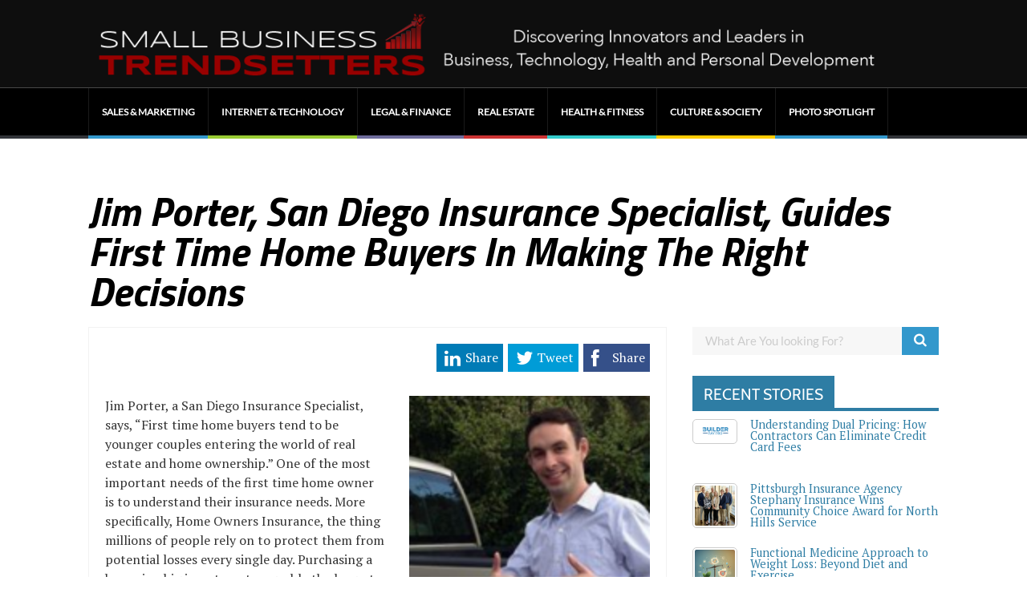

--- FILE ---
content_type: text/html; charset=UTF-8
request_url: https://smallbusinesstrendsetters.com/jim-porter-san-diego-insurance-specialist-guides-first-time-home-buyers-in-making-the-right-decisions/
body_size: 19547
content:

	
				
		<!DOCTYPE html>
<html lang="en-US">
<head>
	<style type="text/css"> .ttfm1{font-family: 'Titillium Web';font-size:1.6em;line-height:1.6em;color:;} </style>	<title>Jim Porter, San Diego Insurance Specialist, Guides First Time Home Buyers In Making The Right Decisions - Small Business Trendsetters</title>
	<!--[if lt IE 9]>
	<script src="https://smallbusinesstrendsetters.com/wp-content/themes/performag/js/html5/dist/html5shiv.js"></script>
	<script src="//css3-mediaqueries-js.googlecode.com/svn/trunk/css3-mediaqueries.js"></script>
	<![endif]-->
	<!--[if IE 8]>
	<link rel="stylesheet" type="text/css" href="https://smallbusinesstrendsetters.com/wp-content/themes/performag/css/ie8.css"/>
	<![endif]-->
	<!--[if IE 7]>
	<link rel="stylesheet" type="text/css" href="https://smallbusinesstrendsetters.com/wp-content/themes/performag/css/ie7.css"/>
	<![endif]-->
	<meta name="viewport" content="width=device-width, initial-scale=1.0"/>
	<meta charset="UTF-8">
<script type="text/javascript">
/* <![CDATA[ */
var gform;gform||(document.addEventListener("gform_main_scripts_loaded",function(){gform.scriptsLoaded=!0}),document.addEventListener("gform/theme/scripts_loaded",function(){gform.themeScriptsLoaded=!0}),window.addEventListener("DOMContentLoaded",function(){gform.domLoaded=!0}),gform={domLoaded:!1,scriptsLoaded:!1,themeScriptsLoaded:!1,isFormEditor:()=>"function"==typeof InitializeEditor,callIfLoaded:function(o){return!(!gform.domLoaded||!gform.scriptsLoaded||!gform.themeScriptsLoaded&&!gform.isFormEditor()||(gform.isFormEditor()&&console.warn("The use of gform.initializeOnLoaded() is deprecated in the form editor context and will be removed in Gravity Forms 3.1."),o(),0))},initializeOnLoaded:function(o){gform.callIfLoaded(o)||(document.addEventListener("gform_main_scripts_loaded",()=>{gform.scriptsLoaded=!0,gform.callIfLoaded(o)}),document.addEventListener("gform/theme/scripts_loaded",()=>{gform.themeScriptsLoaded=!0,gform.callIfLoaded(o)}),window.addEventListener("DOMContentLoaded",()=>{gform.domLoaded=!0,gform.callIfLoaded(o)}))},hooks:{action:{},filter:{}},addAction:function(o,r,e,t){gform.addHook("action",o,r,e,t)},addFilter:function(o,r,e,t){gform.addHook("filter",o,r,e,t)},doAction:function(o){gform.doHook("action",o,arguments)},applyFilters:function(o){return gform.doHook("filter",o,arguments)},removeAction:function(o,r){gform.removeHook("action",o,r)},removeFilter:function(o,r,e){gform.removeHook("filter",o,r,e)},addHook:function(o,r,e,t,n){null==gform.hooks[o][r]&&(gform.hooks[o][r]=[]);var d=gform.hooks[o][r];null==n&&(n=r+"_"+d.length),gform.hooks[o][r].push({tag:n,callable:e,priority:t=null==t?10:t})},doHook:function(r,o,e){var t;if(e=Array.prototype.slice.call(e,1),null!=gform.hooks[r][o]&&((o=gform.hooks[r][o]).sort(function(o,r){return o.priority-r.priority}),o.forEach(function(o){"function"!=typeof(t=o.callable)&&(t=window[t]),"action"==r?t.apply(null,e):e[0]=t.apply(null,e)})),"filter"==r)return e[0]},removeHook:function(o,r,t,n){var e;null!=gform.hooks[o][r]&&(e=(e=gform.hooks[o][r]).filter(function(o,r,e){return!!(null!=n&&n!=o.tag||null!=t&&t!=o.priority)}),gform.hooks[o][r]=e)}});
/* ]]> */
</script>

	
	
		<meta name='robots' content='index, follow, max-image-preview:large, max-snippet:-1, max-video-preview:-1' />

	<!-- This site is optimized with the Yoast SEO plugin v24.5 - https://yoast.com/wordpress/plugins/seo/ -->
	<title>Jim Porter, San Diego Insurance Specialist, Guides First Time Home Buyers In Making The Right Decisions - Small Business Trendsetters</title>
	<link rel="canonical" href="https://smallbusinesstrendsetters.com/jim-porter-san-diego-insurance-specialist-guides-first-time-home-buyers-in-making-the-right-decisions/" />
	<meta property="og:locale" content="en_US" />
	<meta property="og:type" content="article" />
	<meta property="og:title" content="Jim Porter, San Diego Insurance Specialist, Guides First Time Home Buyers In Making The Right Decisions - Small Business Trendsetters" />
	<meta property="og:description" content="Jim Porter, a San Diego Insurance Specialist, says, “First time home buyers tend to be younger couples entering the world of real estate and home ownership.” One of the most important needs of the first time home owner is to understand their insurance needs. More specifically, Home Owners Insurance, the thing millions of people rely on to [&hellip;]" />
	<meta property="og:url" content="https://smallbusinesstrendsetters.com/jim-porter-san-diego-insurance-specialist-guides-first-time-home-buyers-in-making-the-right-decisions/" />
	<meta property="og:site_name" content="Small Business Trendsetters" />
	<meta property="article:published_time" content="2014-05-10T20:17:35+00:00" />
	<meta property="og:image" content="https://smallbusinesstrendsetters.com/wp-content/uploads/3X3-Jim-Porter.png" />
	<meta property="og:image:width" content="300" />
	<meta property="og:image:height" content="300" />
	<meta property="og:image:type" content="image/png" />
	<meta name="author" content="Chester (Chet) Bruce" />
	<meta name="twitter:card" content="summary_large_image" />
	<script type="application/ld+json" class="yoast-schema-graph">{"@context":"https://schema.org","@graph":[{"@type":"WebPage","@id":"https://smallbusinesstrendsetters.com/jim-porter-san-diego-insurance-specialist-guides-first-time-home-buyers-in-making-the-right-decisions/","url":"https://smallbusinesstrendsetters.com/jim-porter-san-diego-insurance-specialist-guides-first-time-home-buyers-in-making-the-right-decisions/","name":"Jim Porter, San Diego Insurance Specialist, Guides First Time Home Buyers In Making The Right Decisions - Small Business Trendsetters","isPartOf":{"@id":"https://smallbusinesstrendsetters.com/#website"},"primaryImageOfPage":{"@id":"https://smallbusinesstrendsetters.com/jim-porter-san-diego-insurance-specialist-guides-first-time-home-buyers-in-making-the-right-decisions/#primaryimage"},"image":{"@id":"https://smallbusinesstrendsetters.com/jim-porter-san-diego-insurance-specialist-guides-first-time-home-buyers-in-making-the-right-decisions/#primaryimage"},"thumbnailUrl":"https://smallbusinesstrendsetters.com/wp-content/uploads/3X3-Jim-Porter.png","datePublished":"2014-05-10T20:17:35+00:00","author":{"@id":"https://smallbusinesstrendsetters.com/#/schema/person/c893c9cfb4d9192aec8ef46a76b098be"},"breadcrumb":{"@id":"https://smallbusinesstrendsetters.com/jim-porter-san-diego-insurance-specialist-guides-first-time-home-buyers-in-making-the-right-decisions/#breadcrumb"},"inLanguage":"en-US","potentialAction":[{"@type":"ReadAction","target":["https://smallbusinesstrendsetters.com/jim-porter-san-diego-insurance-specialist-guides-first-time-home-buyers-in-making-the-right-decisions/"]}]},{"@type":"ImageObject","inLanguage":"en-US","@id":"https://smallbusinesstrendsetters.com/jim-porter-san-diego-insurance-specialist-guides-first-time-home-buyers-in-making-the-right-decisions/#primaryimage","url":"https://smallbusinesstrendsetters.com/wp-content/uploads/3X3-Jim-Porter.png","contentUrl":"https://smallbusinesstrendsetters.com/wp-content/uploads/3X3-Jim-Porter.png","width":300,"height":300},{"@type":"BreadcrumbList","@id":"https://smallbusinesstrendsetters.com/jim-porter-san-diego-insurance-specialist-guides-first-time-home-buyers-in-making-the-right-decisions/#breadcrumb","itemListElement":[{"@type":"ListItem","position":1,"name":"Home","item":"https://smallbusinesstrendsetters.com/"},{"@type":"ListItem","position":2,"name":"Jim Porter, San Diego Insurance Specialist, Guides First Time Home Buyers In Making The Right Decisions"}]},{"@type":"WebSite","@id":"https://smallbusinesstrendsetters.com/#website","url":"https://smallbusinesstrendsetters.com/","name":"Small Business Trendsetters","description":"Discovering Innovators &amp; Leaders in Business, Technology, Health and Personal Development","potentialAction":[{"@type":"SearchAction","target":{"@type":"EntryPoint","urlTemplate":"https://smallbusinesstrendsetters.com/?s={search_term_string}"},"query-input":{"@type":"PropertyValueSpecification","valueRequired":true,"valueName":"search_term_string"}}],"inLanguage":"en-US"},{"@type":"Person","@id":"https://smallbusinesstrendsetters.com/#/schema/person/c893c9cfb4d9192aec8ef46a76b098be","name":"Chester (Chet) Bruce","image":{"@type":"ImageObject","inLanguage":"en-US","@id":"https://smallbusinesstrendsetters.com/#/schema/person/image/","url":"https://smallbusinesstrendsetters.com/wp-content/uploads/gravity_forms/6-74457652a5bc0a521b7f24969db620fa/2017/03/Chet-Photo-Big-Transparent-250X250.jpg","contentUrl":"https://smallbusinesstrendsetters.com/wp-content/uploads/gravity_forms/6-74457652a5bc0a521b7f24969db620fa/2017/03/Chet-Photo-Big-Transparent-250X250.jpg","caption":"Chester (Chet) Bruce"},"description":"Chester (Chet) Bruce is a Best Selling Author and contributing reporter for the Small Business Trendsetters and Business Innovators Magazines. He is also heard with his syndicated radio show, The Authority Report. Chet helps small business owners profitably build their business using proprietary Social Media and voice techniques added to Public Awareness campaigns all focused from a Consumer Advocacy point of view.","sameAs":["http://www.sandiegoprofessionaljournal.com"],"url":"https://smallbusinesstrendsetters.com/author/chbrucec4aba-us/"}]}</script>
	<!-- / Yoast SEO plugin. -->


<link rel='dns-prefetch' href='//maxcdn.bootstrapcdn.com' />
<script type="text/javascript">
/* <![CDATA[ */
window._wpemojiSettings = {"baseUrl":"https:\/\/s.w.org\/images\/core\/emoji\/15.0.3\/72x72\/","ext":".png","svgUrl":"https:\/\/s.w.org\/images\/core\/emoji\/15.0.3\/svg\/","svgExt":".svg","source":{"concatemoji":"https:\/\/smallbusinesstrendsetters.com\/wp-includes\/js\/wp-emoji-release.min.js?ver=6.5.7"}};
/*! This file is auto-generated */
!function(i,n){var o,s,e;function c(e){try{var t={supportTests:e,timestamp:(new Date).valueOf()};sessionStorage.setItem(o,JSON.stringify(t))}catch(e){}}function p(e,t,n){e.clearRect(0,0,e.canvas.width,e.canvas.height),e.fillText(t,0,0);var t=new Uint32Array(e.getImageData(0,0,e.canvas.width,e.canvas.height).data),r=(e.clearRect(0,0,e.canvas.width,e.canvas.height),e.fillText(n,0,0),new Uint32Array(e.getImageData(0,0,e.canvas.width,e.canvas.height).data));return t.every(function(e,t){return e===r[t]})}function u(e,t,n){switch(t){case"flag":return n(e,"\ud83c\udff3\ufe0f\u200d\u26a7\ufe0f","\ud83c\udff3\ufe0f\u200b\u26a7\ufe0f")?!1:!n(e,"\ud83c\uddfa\ud83c\uddf3","\ud83c\uddfa\u200b\ud83c\uddf3")&&!n(e,"\ud83c\udff4\udb40\udc67\udb40\udc62\udb40\udc65\udb40\udc6e\udb40\udc67\udb40\udc7f","\ud83c\udff4\u200b\udb40\udc67\u200b\udb40\udc62\u200b\udb40\udc65\u200b\udb40\udc6e\u200b\udb40\udc67\u200b\udb40\udc7f");case"emoji":return!n(e,"\ud83d\udc26\u200d\u2b1b","\ud83d\udc26\u200b\u2b1b")}return!1}function f(e,t,n){var r="undefined"!=typeof WorkerGlobalScope&&self instanceof WorkerGlobalScope?new OffscreenCanvas(300,150):i.createElement("canvas"),a=r.getContext("2d",{willReadFrequently:!0}),o=(a.textBaseline="top",a.font="600 32px Arial",{});return e.forEach(function(e){o[e]=t(a,e,n)}),o}function t(e){var t=i.createElement("script");t.src=e,t.defer=!0,i.head.appendChild(t)}"undefined"!=typeof Promise&&(o="wpEmojiSettingsSupports",s=["flag","emoji"],n.supports={everything:!0,everythingExceptFlag:!0},e=new Promise(function(e){i.addEventListener("DOMContentLoaded",e,{once:!0})}),new Promise(function(t){var n=function(){try{var e=JSON.parse(sessionStorage.getItem(o));if("object"==typeof e&&"number"==typeof e.timestamp&&(new Date).valueOf()<e.timestamp+604800&&"object"==typeof e.supportTests)return e.supportTests}catch(e){}return null}();if(!n){if("undefined"!=typeof Worker&&"undefined"!=typeof OffscreenCanvas&&"undefined"!=typeof URL&&URL.createObjectURL&&"undefined"!=typeof Blob)try{var e="postMessage("+f.toString()+"("+[JSON.stringify(s),u.toString(),p.toString()].join(",")+"));",r=new Blob([e],{type:"text/javascript"}),a=new Worker(URL.createObjectURL(r),{name:"wpTestEmojiSupports"});return void(a.onmessage=function(e){c(n=e.data),a.terminate(),t(n)})}catch(e){}c(n=f(s,u,p))}t(n)}).then(function(e){for(var t in e)n.supports[t]=e[t],n.supports.everything=n.supports.everything&&n.supports[t],"flag"!==t&&(n.supports.everythingExceptFlag=n.supports.everythingExceptFlag&&n.supports[t]);n.supports.everythingExceptFlag=n.supports.everythingExceptFlag&&!n.supports.flag,n.DOMReady=!1,n.readyCallback=function(){n.DOMReady=!0}}).then(function(){return e}).then(function(){var e;n.supports.everything||(n.readyCallback(),(e=n.source||{}).concatemoji?t(e.concatemoji):e.wpemoji&&e.twemoji&&(t(e.twemoji),t(e.wpemoji)))}))}((window,document),window._wpemojiSettings);
/* ]]> */
</script>
<link rel='stylesheet' id='wpra-lightbox-css' href='https://smallbusinesstrendsetters.com/wp-content/plugins/wp-rss-aggregator/core/css/jquery-colorbox.css?ver=1.4.33' type='text/css' media='all' />
<style id='wp-emoji-styles-inline-css' type='text/css'>

	img.wp-smiley, img.emoji {
		display: inline !important;
		border: none !important;
		box-shadow: none !important;
		height: 1em !important;
		width: 1em !important;
		margin: 0 0.07em !important;
		vertical-align: -0.1em !important;
		background: none !important;
		padding: 0 !important;
	}
</style>
<link rel='stylesheet' id='wp-block-library-css' href='https://smallbusinesstrendsetters.com/wp-includes/css/dist/block-library/style.min.css?ver=6.5.7' type='text/css' media='all' />
<link rel='stylesheet' id='wpra-displays-css' href='https://smallbusinesstrendsetters.com/wp-content/plugins/wp-rss-aggregator/core/css/displays.css?ver=5.0.10' type='text/css' media='all' />
<link rel='stylesheet' id='wpra-et-layout-css-css' href='https://smallbusinesstrendsetters.com/wp-content/plugins/wp-rss-aggregator-premium//basic/css/et-layout.css?ver=5.0.10' type='text/css' media='all' />
<link rel='stylesheet' id='wpra-grid-layout-css-css' href='https://smallbusinesstrendsetters.com/wp-content/plugins/wp-rss-aggregator-premium//basic/css/grid-layout.css?ver=5.0.10' type='text/css' media='all' />
<style id='classic-theme-styles-inline-css' type='text/css'>
/*! This file is auto-generated */
.wp-block-button__link{color:#fff;background-color:#32373c;border-radius:9999px;box-shadow:none;text-decoration:none;padding:calc(.667em + 2px) calc(1.333em + 2px);font-size:1.125em}.wp-block-file__button{background:#32373c;color:#fff;text-decoration:none}
</style>
<style id='global-styles-inline-css' type='text/css'>
body{--wp--preset--color--black: #000000;--wp--preset--color--cyan-bluish-gray: #abb8c3;--wp--preset--color--white: #ffffff;--wp--preset--color--pale-pink: #f78da7;--wp--preset--color--vivid-red: #cf2e2e;--wp--preset--color--luminous-vivid-orange: #ff6900;--wp--preset--color--luminous-vivid-amber: #fcb900;--wp--preset--color--light-green-cyan: #7bdcb5;--wp--preset--color--vivid-green-cyan: #00d084;--wp--preset--color--pale-cyan-blue: #8ed1fc;--wp--preset--color--vivid-cyan-blue: #0693e3;--wp--preset--color--vivid-purple: #9b51e0;--wp--preset--gradient--vivid-cyan-blue-to-vivid-purple: linear-gradient(135deg,rgba(6,147,227,1) 0%,rgb(155,81,224) 100%);--wp--preset--gradient--light-green-cyan-to-vivid-green-cyan: linear-gradient(135deg,rgb(122,220,180) 0%,rgb(0,208,130) 100%);--wp--preset--gradient--luminous-vivid-amber-to-luminous-vivid-orange: linear-gradient(135deg,rgba(252,185,0,1) 0%,rgba(255,105,0,1) 100%);--wp--preset--gradient--luminous-vivid-orange-to-vivid-red: linear-gradient(135deg,rgba(255,105,0,1) 0%,rgb(207,46,46) 100%);--wp--preset--gradient--very-light-gray-to-cyan-bluish-gray: linear-gradient(135deg,rgb(238,238,238) 0%,rgb(169,184,195) 100%);--wp--preset--gradient--cool-to-warm-spectrum: linear-gradient(135deg,rgb(74,234,220) 0%,rgb(151,120,209) 20%,rgb(207,42,186) 40%,rgb(238,44,130) 60%,rgb(251,105,98) 80%,rgb(254,248,76) 100%);--wp--preset--gradient--blush-light-purple: linear-gradient(135deg,rgb(255,206,236) 0%,rgb(152,150,240) 100%);--wp--preset--gradient--blush-bordeaux: linear-gradient(135deg,rgb(254,205,165) 0%,rgb(254,45,45) 50%,rgb(107,0,62) 100%);--wp--preset--gradient--luminous-dusk: linear-gradient(135deg,rgb(255,203,112) 0%,rgb(199,81,192) 50%,rgb(65,88,208) 100%);--wp--preset--gradient--pale-ocean: linear-gradient(135deg,rgb(255,245,203) 0%,rgb(182,227,212) 50%,rgb(51,167,181) 100%);--wp--preset--gradient--electric-grass: linear-gradient(135deg,rgb(202,248,128) 0%,rgb(113,206,126) 100%);--wp--preset--gradient--midnight: linear-gradient(135deg,rgb(2,3,129) 0%,rgb(40,116,252) 100%);--wp--preset--font-size--small: 13px;--wp--preset--font-size--medium: 20px;--wp--preset--font-size--large: 36px;--wp--preset--font-size--x-large: 42px;--wp--preset--spacing--20: 0.44rem;--wp--preset--spacing--30: 0.67rem;--wp--preset--spacing--40: 1rem;--wp--preset--spacing--50: 1.5rem;--wp--preset--spacing--60: 2.25rem;--wp--preset--spacing--70: 3.38rem;--wp--preset--spacing--80: 5.06rem;--wp--preset--shadow--natural: 6px 6px 9px rgba(0, 0, 0, 0.2);--wp--preset--shadow--deep: 12px 12px 50px rgba(0, 0, 0, 0.4);--wp--preset--shadow--sharp: 6px 6px 0px rgba(0, 0, 0, 0.2);--wp--preset--shadow--outlined: 6px 6px 0px -3px rgba(255, 255, 255, 1), 6px 6px rgba(0, 0, 0, 1);--wp--preset--shadow--crisp: 6px 6px 0px rgba(0, 0, 0, 1);}:where(.is-layout-flex){gap: 0.5em;}:where(.is-layout-grid){gap: 0.5em;}body .is-layout-flex{display: flex;}body .is-layout-flex{flex-wrap: wrap;align-items: center;}body .is-layout-flex > *{margin: 0;}body .is-layout-grid{display: grid;}body .is-layout-grid > *{margin: 0;}:where(.wp-block-columns.is-layout-flex){gap: 2em;}:where(.wp-block-columns.is-layout-grid){gap: 2em;}:where(.wp-block-post-template.is-layout-flex){gap: 1.25em;}:where(.wp-block-post-template.is-layout-grid){gap: 1.25em;}.has-black-color{color: var(--wp--preset--color--black) !important;}.has-cyan-bluish-gray-color{color: var(--wp--preset--color--cyan-bluish-gray) !important;}.has-white-color{color: var(--wp--preset--color--white) !important;}.has-pale-pink-color{color: var(--wp--preset--color--pale-pink) !important;}.has-vivid-red-color{color: var(--wp--preset--color--vivid-red) !important;}.has-luminous-vivid-orange-color{color: var(--wp--preset--color--luminous-vivid-orange) !important;}.has-luminous-vivid-amber-color{color: var(--wp--preset--color--luminous-vivid-amber) !important;}.has-light-green-cyan-color{color: var(--wp--preset--color--light-green-cyan) !important;}.has-vivid-green-cyan-color{color: var(--wp--preset--color--vivid-green-cyan) !important;}.has-pale-cyan-blue-color{color: var(--wp--preset--color--pale-cyan-blue) !important;}.has-vivid-cyan-blue-color{color: var(--wp--preset--color--vivid-cyan-blue) !important;}.has-vivid-purple-color{color: var(--wp--preset--color--vivid-purple) !important;}.has-black-background-color{background-color: var(--wp--preset--color--black) !important;}.has-cyan-bluish-gray-background-color{background-color: var(--wp--preset--color--cyan-bluish-gray) !important;}.has-white-background-color{background-color: var(--wp--preset--color--white) !important;}.has-pale-pink-background-color{background-color: var(--wp--preset--color--pale-pink) !important;}.has-vivid-red-background-color{background-color: var(--wp--preset--color--vivid-red) !important;}.has-luminous-vivid-orange-background-color{background-color: var(--wp--preset--color--luminous-vivid-orange) !important;}.has-luminous-vivid-amber-background-color{background-color: var(--wp--preset--color--luminous-vivid-amber) !important;}.has-light-green-cyan-background-color{background-color: var(--wp--preset--color--light-green-cyan) !important;}.has-vivid-green-cyan-background-color{background-color: var(--wp--preset--color--vivid-green-cyan) !important;}.has-pale-cyan-blue-background-color{background-color: var(--wp--preset--color--pale-cyan-blue) !important;}.has-vivid-cyan-blue-background-color{background-color: var(--wp--preset--color--vivid-cyan-blue) !important;}.has-vivid-purple-background-color{background-color: var(--wp--preset--color--vivid-purple) !important;}.has-black-border-color{border-color: var(--wp--preset--color--black) !important;}.has-cyan-bluish-gray-border-color{border-color: var(--wp--preset--color--cyan-bluish-gray) !important;}.has-white-border-color{border-color: var(--wp--preset--color--white) !important;}.has-pale-pink-border-color{border-color: var(--wp--preset--color--pale-pink) !important;}.has-vivid-red-border-color{border-color: var(--wp--preset--color--vivid-red) !important;}.has-luminous-vivid-orange-border-color{border-color: var(--wp--preset--color--luminous-vivid-orange) !important;}.has-luminous-vivid-amber-border-color{border-color: var(--wp--preset--color--luminous-vivid-amber) !important;}.has-light-green-cyan-border-color{border-color: var(--wp--preset--color--light-green-cyan) !important;}.has-vivid-green-cyan-border-color{border-color: var(--wp--preset--color--vivid-green-cyan) !important;}.has-pale-cyan-blue-border-color{border-color: var(--wp--preset--color--pale-cyan-blue) !important;}.has-vivid-cyan-blue-border-color{border-color: var(--wp--preset--color--vivid-cyan-blue) !important;}.has-vivid-purple-border-color{border-color: var(--wp--preset--color--vivid-purple) !important;}.has-vivid-cyan-blue-to-vivid-purple-gradient-background{background: var(--wp--preset--gradient--vivid-cyan-blue-to-vivid-purple) !important;}.has-light-green-cyan-to-vivid-green-cyan-gradient-background{background: var(--wp--preset--gradient--light-green-cyan-to-vivid-green-cyan) !important;}.has-luminous-vivid-amber-to-luminous-vivid-orange-gradient-background{background: var(--wp--preset--gradient--luminous-vivid-amber-to-luminous-vivid-orange) !important;}.has-luminous-vivid-orange-to-vivid-red-gradient-background{background: var(--wp--preset--gradient--luminous-vivid-orange-to-vivid-red) !important;}.has-very-light-gray-to-cyan-bluish-gray-gradient-background{background: var(--wp--preset--gradient--very-light-gray-to-cyan-bluish-gray) !important;}.has-cool-to-warm-spectrum-gradient-background{background: var(--wp--preset--gradient--cool-to-warm-spectrum) !important;}.has-blush-light-purple-gradient-background{background: var(--wp--preset--gradient--blush-light-purple) !important;}.has-blush-bordeaux-gradient-background{background: var(--wp--preset--gradient--blush-bordeaux) !important;}.has-luminous-dusk-gradient-background{background: var(--wp--preset--gradient--luminous-dusk) !important;}.has-pale-ocean-gradient-background{background: var(--wp--preset--gradient--pale-ocean) !important;}.has-electric-grass-gradient-background{background: var(--wp--preset--gradient--electric-grass) !important;}.has-midnight-gradient-background{background: var(--wp--preset--gradient--midnight) !important;}.has-small-font-size{font-size: var(--wp--preset--font-size--small) !important;}.has-medium-font-size{font-size: var(--wp--preset--font-size--medium) !important;}.has-large-font-size{font-size: var(--wp--preset--font-size--large) !important;}.has-x-large-font-size{font-size: var(--wp--preset--font-size--x-large) !important;}
.wp-block-navigation a:where(:not(.wp-element-button)){color: inherit;}
:where(.wp-block-post-template.is-layout-flex){gap: 1.25em;}:where(.wp-block-post-template.is-layout-grid){gap: 1.25em;}
:where(.wp-block-columns.is-layout-flex){gap: 2em;}:where(.wp-block-columns.is-layout-grid){gap: 2em;}
.wp-block-pullquote{font-size: 1.5em;line-height: 1.6;}
</style>
<link rel='stylesheet' id='amazonpolly-css' href='https://smallbusinesstrendsetters.com/wp-content/plugins/amazon-polly/public/css/amazonpolly-public.css?ver=1.0.0' type='text/css' media='all' />
<link rel='stylesheet' id='gravityview_az_entry_filter-css' href='https://smallbusinesstrendsetters.com/wp-content/plugins/gravityview-az-filters/assets/css/gravityview-az-filters.css?ver=6.5.7' type='text/css' media='all' />
<link rel='stylesheet' id='wpuf-rating-star-css-css' href='https://smallbusinesstrendsetters.com/wp-content/plugins/wp-user-frontend-pro/assets/css/css-stars.css?ver=6.5.7' type='text/css' media='all' />
<link rel='stylesheet' id='wpuf-math-captcha-css-css' href='https://smallbusinesstrendsetters.com/wp-content/plugins/wp-user-frontend-pro/assets/css/frontend/fields/math-captcha.css?ver=6.5.7' type='text/css' media='all' />
<link rel='stylesheet' id='performag-style-css' href='https://smallbusinesstrendsetters.com/wp-content/themes/performag-child/style.css?ver=6.5.7' type='text/css' media='all' />
<link rel='stylesheet' id='thrive-reset-css' href='https://smallbusinesstrendsetters.com/wp-content/themes/performag/css/reset.css?ver=20120208' type='text/css' media='all' />
<link rel='stylesheet' id='thrive-main-style-css' href='https://smallbusinesstrendsetters.com/wp-content/themes/performag/css/main_blue_dark.css?ver=5566' type='text/css' media='all' />
<link rel='stylesheet' id='font-awesome-css' href='//maxcdn.bootstrapcdn.com/font-awesome/4.3.0/css/font-awesome.min.css?ver=4.3.0' type='text/css' media='all' />
<link rel='stylesheet' id='dkpdf-frontend-css' href='https://smallbusinesstrendsetters.com/wp-content/plugins/dk-pdf/build/frontend-style.css?ver=2.3.0' type='text/css' media='all' />
<script type="text/javascript" src="https://smallbusinesstrendsetters.com/wp-includes/js/jquery/jquery.min.js" id="jquery-core-js"></script>
<script type="text/javascript" src="https://smallbusinesstrendsetters.com/wp-includes/js/jquery/jquery-migrate.min.js" id="jquery-migrate-js"></script>
<script type="text/javascript" id="wpsc-support-tickets-js-extra">
/* <![CDATA[ */
var wpscstScriptParams = {"wpscstPluginsUrl":"https:\/\/smallbusinesstrendsetters.com\/wp-content\/plugins"};
/* ]]> */
</script>
<script type="text/javascript" src="https://smallbusinesstrendsetters.com/wp-content/plugins/wpsc-support-tickets/js/wpsc-support-tickets.js?ver=6.5.7" id="wpsc-support-tickets-js"></script>
<script type="text/javascript" src="https://smallbusinesstrendsetters.com/wp-content/plugins/amazon-polly/public/js/amazonpolly-public.js?ver=1.0.0" id="amazonpolly-js"></script>
<script type="text/javascript" src="https://smallbusinesstrendsetters.com/wp-content/plugins/wp-user-frontend-pro/assets/js/jquery.barrating.min.js" id="wpuf-rating-js-js"></script>
<script type="text/javascript" src="https://smallbusinesstrendsetters.com/wp-content/plugins/wpsc-support-tickets/js/nicedit/nicEdit.js?ver=1.3.2" id="wpscstniceditor-js"></script>
<meta name="generator" content="WordPress 6.5.7" />
		<script type="text/javascript">
		var ajaxurl = 'https://smallbusinesstrendsetters.com/wp-admin/admin-ajax.php';
		</script>
	
        <style>
            ul.wpuf_packs li{
                background-color: #eeeeee !important;
            }
            ul.wpuf_packs .wpuf-sub-button a, ul.wpuf_packs .wpuf-sub-button a{
                background-color: #4fbbda !important;
                color: #eeeeee !important;
            }
            ul.wpuf_packs h3, ul.wpuf_packs h3{
                background-color:  #52B5D5 !important;
                border-bottom: 1px solid #52B5D5 !important;
                color: #eeeeee !important;
            }
            ul.wpuf_packs .wpuf-pricing-wrap .wpuf-sub-amount, ul.wpuf_packs .wpuf-pricing-wrap .wpuf-sub-amount{
                background-color:  #4fbbda !important;
                border-bottom: 1px solid #4fbbda !important;
                color: #eeeeee !important;
            }
            ul.wpuf_packs .wpuf-sub-body{
                background-color:  #eeeeee !important;
            }

            .wpuf-success {
                background-color:  !important;
                border: 1px solid  !important;
            }
            .wpuf-error {
                background-color:  !important;
                border: 1px solid  !important;
            }
            .wpuf-message {
                background:  !important;
                border: 1px solid  !important;
            }
            .wpuf-info {
                background-color:  !important;
                border: 1px solid  !important;
            }
        </style>

                <style>

        </style>
        <link href='//fonts.googleapis.com/css?family=Titillium+Web:700,700italic,900' rel='stylesheet' type='text/css'><link href='//fonts.googleapis.com/css?family=PT+Serif:400,400italic,700' rel='stylesheet' type='text/css'>		<style type="text/css">.wp-video-shortcode {
				max-width: 100% !important;
			}body { background:#; }.twr { background:#; }.cnt .sAs .twr { background:#; }.cnt article h1.entry-title a { color:#000000; }.cnt article h2.entry-title a { color:#000000; }.bSe h1, .bt .entry-title { color:#000000; }.bSe h2 { color:#000000; }.bSe h3 { color:#000000; }.bSe h4 { color:#000000; }.bSe h5 { color:#000000; }.bSe h6 { color:#000000; }.cnt p { color:#333; }.lhgh { line-height:1.5em; }.dhgh { line-height:1.5em; }.lhgh { line-height:1.5em; }.dhgh { line-height:1.5em; }.cnt .bSe article { color:#333; }.cnt article h1 a, .tve-woocommerce .bSe .awr .entry-title, .tve-woocommerce .bSe .awr .page-title{font-family:Titillium Web,sans-serif;}.bSe h1, .bt  .entry-title{font-family:Titillium Web,sans-serif;}.bSe h2,.tve-woocommerce .bSe h2{font-family:Titillium Web,sans-serif;}.bSe h3,.tve-woocommerce .bSe h3{font-family:Titillium Web,sans-serif;}.bSe h4{font-family:Titillium Web,sans-serif;}.bSe h5{font-family:Titillium Web,sans-serif;}.bSe h6{font-family:Titillium Web,sans-serif;}.bp-c h2{font-family:Titillium Web,sans-serif;}#text_logo{font-family:Titillium Web,sans-serif;}.cnt, .bp-t, .tve-woocommerce .product p, .tve-woocommerce .products p{font-family:PT Serif,sans-serif;font-weight:400;}article strong {font-weight: bold;}.bSe h1, .bt .entry-title, .ind .entry-title { font-size:50px; }.cnt { font-size:16px; }.thrivecb { font-size:16px; }.out { font-size:16px; }.aut p { font-size:16px; }.cnt p { line-height:1.5em; }.thrivecb { line-height:1.5em; }.cnt .cmt, .cnt .acm { background-color:#2e7da4; }.str { border-color: transparent #2e7da4 transparent transparent; }.bSe a { color:#2e7da4; }.bSe .faq h4{font-family:PT Serif,sans-serif;font-weight:400;}article strong {font-weight: bold;}header ul.menu > li > a { color:#FFFFFF; }header ul.menu > li > a:hover { color:#; }header a#logo > img { max-width:1000px; }header .hf { display:none; }</style>
		<link rel="icon" href="https://smallbusinesstrendsetters.com/wp-content/uploads/cropped-sbt-logo-icon-1-32x32.png" sizes="32x32" />
<link rel="icon" href="https://smallbusinesstrendsetters.com/wp-content/uploads/cropped-sbt-logo-icon-1-192x192.png" sizes="192x192" />
<link rel="apple-touch-icon" href="https://smallbusinesstrendsetters.com/wp-content/uploads/cropped-sbt-logo-icon-1-180x180.png" />
<meta name="msapplication-TileImage" content="https://smallbusinesstrendsetters.com/wp-content/uploads/cropped-sbt-logo-icon-1-270x270.png" />
		<style type="text/css" id="wp-custom-css">
			h1.entry-title {
    font-style: italic;
}		</style>
					<style type="text/css">.amz-notice {
    font-size: 11px;
    text-align: center;
    background: #eeeeee;
}
header nav ul li {
    display: inline-block;
    font-size: .8em;
    font-weight: 700;
    float: left;
}
header nav>ul>li>a {
    padding: 22px 16px;
}
.scbg .scbt span {
    display: none;
}
.bSe article p {
    margin-bottom: 20px;
}

.met .meta .mc span, .met .meta .mc a {
    color: #999;
    font-size: 14px;
}
met .meta .mc span, .met .meta .mc a {
    color: #912323;
    font-size: 16px;
    /* font-family: monospace; */
}

.bSe .btn, .sAs .btn, footer .btn {
    color: #800c0c;
}
table.wpuf-table {
	font-size: 14px;
	line-height: 1.6;
}

td.wpuf-fi { 
	max-width: 5px;
	padding: 10px 10px 5px 15px !important;
}

th.wpuf-fi { 
	max-width: 65px;
	padding: 10px 10px 5px 15px !important;
}
td.wpuf-title {
    max-width: 230px;
    padding: 0px 2px 0px 15px !important;
    vertical-align: middle;
}
td.wpuf-title a { 
	color: #000000 !important;
font-size: 12px;
}

td.wpuf-title a:hover{ 
	color: #e43d1d !important;
}
th.wpuf-title { 
	max-width: 275px;
	padding: 0px 10px 0px 15px !important;
}
th.wpuf-options, th.wpuf-status { 
	text-align:center;
}

td.wpuf-options {
    padding: 0px!important;
    text-align: center;
    vertical-align: middle;
}

td.wpuf-status { 
	vertical-align: middle;
	padding: 0px 0px !important;
	width: 100px;

}
th.wpuf-status { 
	vertical-align: middle;
	padding: 0px 0px !important;
	width: 100px;

}
td.wpuf-status {
    vertical-align: middle;
    padding: 0px 0px !important;
    width: 100px;
    font-size: 12px!important;
    text-align: center;
}
.option-badge_report {
background-color: #27B99A;    
display: inline-block;
    padding: 0 5px;
    border-radius: 3px;
    color: #fff !important;
    font-size: 13px;
    line-height: 20px;
    vertical-align: middle;
    text-decoration: none;
    margin-right: 3px;
}
.option-badge_edit  {
background-color: #21759B;    
display: inline-block;
    padding: 0 5px;
    border-radius: 3px;
    color: #fff !important;
    font-size: 13px;
    line-height: 20px;
    vertical-align: middle;
    text-decoration: none;
    margin-right: 3px;
}
.option-badge_delete  {
background-color: #ffffff;    
display: inline-block;
    padding: 0 5px;
    border-radius: 3px;
    font-size: 13px;
    line-height: 20px;
    vertical-align: middle;
    text-decoration: none;
    margin-right: 3px;
    border: solid .5px red;
}
ul.wpuf-form li .wpuf-section-wrap .wpuf-section-details {
    padding: 4px 0 8px;
    font-size: 14px;
font-family: sans-serif;
}

.option-badge_preview  {
background-color: #999999;    
display: inline-block;
    padding: 0 5px;
    border-radius: 3px;
    color: #fff !important;
    font-size: 13px;
    line-height: 20px;
    vertical-align: middle;
    text-decoration: none;
    margin-right: 3px;
}

.option-badge_photo {
background-color: #FF9800;    
display: inline-block;
    padding: 0 5px;
    border-radius: 3px;
    color: #fff !important;
    font-size: 12px;
    line-height: 20px;
    vertical-align: middle;
    text-decoration: none;
    margin-right: 3px;
}

ul.wpuf-form li .wpuf-label {
    float: none !important;
    width: 35% !important;
    font-weight: 600 !important;
}

ul.wpuf-form li .wpuf-fields {
    float: left;
    width: 95% !important;
}
.aut {
box-shadow: 0px 4px 2px -2px #e0e0e0;
    border-radius: 9px;
    border: 1px solid #dbdbdb;
    margin-bottom: 10px;}
 .aut .ta {
    background: #fff;
    padding: 18px 10px 0px 14px;
}
.aut .auti {
    background-size: cover;
    background-position: center center;
    background-repeat: no-repeat;
    display: block;
    height: 110px;
    width: 110px;
    border-radius: 100px;
border: 2px solid #dbdbdb;
}
.aut .tat {
    width: 80%;
padding-left: 15px;
}
#comments {
    display: none;
}
ul.wpuf-form li .wpuf-fields .wpuf-help {
    color: #666;
    margin: 2px 0 5px 0;
    font-size: 14px;
    font-style: italic;
    font-family: sans-serif;
}
.sponsored {
font-size: 18px;
color: #2e7da4;
}
.afim img {
 min-width: 300px;
 max-width: 320px;
}
#report-table {
 margin: 0 auto;
width: 750px;
    align: center;

}
#report-table img {
    max-height: 40px;
    vertical-align: text-bottom;
}
#report-table table td {
    border-left: 1px solid #dddddd;
    border-bottom: 1px solid #dddddd;
    border-right: 1px solid #dddddd;
    color: #343434;
    font-size: 1em;
    font-weight: 300;
    padding: 10px;
vertical-align: middle;
}
#report-title {
    margin: 0 auto;
width: 750px;
    align: center;
    font-weight: bold;
    padding: 20px 5px;
    display: block;
    line-height: 35px;
    font-size: 30px;
}
.bp-t .wrp {
    vertical-align: top;
}
.itsg_single_ajax_remove, .itsg_single_ajax_cancel {
    margin: 10px 0;
    padding: 5px 10px;
    background-color: #d60f00;
    color: #ffffff;
    font-size: 14px;
}
td#amazon-polly-audio-tab {
    background: transparent;
}

#amazon-polly-by-tab {
    display: none;
}
#amazon-polly-audio-table {
    display: table;
    width: 45%;
    border: 0 !important;
}
td#amazon-polly-audio-tab {
    padding: 0 0 17px 0;
}
.sAs section .scn {
    border: none;
    background: #fff;
    padding: 0;
}
.cnt .sAs .twr {
    background: #;
    margin: 10px 0;
}
.wpfu-draft {    
	background-color: #eeeeee;
border-color: #2196F3 #2196F3 #2196F3;
    -moz-box-shadow: 0 1px 0 #2196F3;
    -webkit-box-shadow: 0 1px 0 #2196F3;
    box-shadow: 0 1px 0 #2196F3;
    text-shadow: none;
font-size: 16px;
font-weight: 300;
    padding: 5px 15px;
    line-height: inherit;
    height: inherit;
    border: 1px solid #ccc;
border-radius: 3px;
color: #fff;
    text-decoration: none;
cursor: pointer;
}
.wpfu-preview {
    padding: 5px;
}
h2.page-head {
    display: none;
}
table.items-table {
	font-size: 14px;
	line-height: 1.6;
width: 100%;
}
.wpuf-fi img {
    max-height: 80px!important;
    max-width: 80px;
}
.items-list-header th {
    padding: 5px 5px 5px 10px!important;
}
td.wpuf-fi {
    max-width: 5px;
    padding: 0!important;
}
.wpuf-form-add.wpuf-form-layout3 ul.wpuf-form li.wpuf-submit input[type=submit] {
    background: #3497cd!important;
    border-color: #292e56!important;
    -moz-box-shadow: 0 1px 0 #8726d3;
    -webkit-box-shadow: 0 1px 0 #8726d3;
    box-shadow: 0 1px 0 #8a8a8a!important;
    text-shadow: none;
}
@media only screen and (max-width: 540px) {
  h1.entry-title {
    font-size: 38px!important;
    text-align: center;
}
.bt.dp {
    padding-top: 15px;
    padding-bottom: 10px;
}
.afim img {
    min-width: 100%!important;
    float: none;
    margin: auto;
    margin-bottom: 20px;
}
.met {
    display: none;
}
header a#logo>img {
    max-width: 600px !important;
}
.auti {
    margin: auto;
}
.aut .tat {
    width: 100%;
    padding: 0;
}
footer .ftm p {
    display: none;
}
}</style>
		</head>
<body class="post-template-default single single-post postid-2502 single-format-standard custom-background">

<div class="flex-cnt">
	<header class="center " style="">
				<div class="h-i">
			<div class="th">
				<div class="wrp clearfix">
					
																					<a class="" href="https://smallbusinesstrendsetters.com/" id="logo">
									<img src="https://smallbusinesstrendsetters.com/wp-content/uploads/SBT_LOGO_2.png"
									     alt="Small Business Trendsetters">
								</a>
																			<div class="ha">
							<div class="tt-adp-header-main">
															</div>
						</div>

					
				</div>
			</div>
			<div class="bh clearfix" 			     >
				<div class="wrp clearfix">
					<div class="hsm"></div>

					
					<div class="nav_c">
													<!-- Cart Dropdown -->
							<nav class="menu-main-container"><ul id="menu-main" class="menu"><li  id="menu-item-33" class="c_blue menu-item menu-item-type-taxonomy menu-item-object-category toplvl "><a href="https://smallbusinesstrendsetters.com/category/sales-marketing/">Sales &amp; Marketing</a></li>
<li  id="menu-item-32" class="c_green menu-item menu-item-type-taxonomy menu-item-object-category toplvl "><a href="https://smallbusinesstrendsetters.com/category/internet-technology/">Internet &amp; Technology</a></li>
<li  id="menu-item-62" class="c_purple menu-item menu-item-type-taxonomy menu-item-object-category current-post-ancestor current-menu-parent current-post-parent toplvl "><a href="https://smallbusinesstrendsetters.com/category/legal-financial/">Legal &#038; Finance</a></li>
<li  id="menu-item-77" class="c_red menu-item menu-item-type-taxonomy menu-item-object-category toplvl "><a href="https://smallbusinesstrendsetters.com/category/real-estate/">Real Estate</a></li>
<li  id="menu-item-76" class="c_teal menu-item menu-item-type-taxonomy menu-item-object-category toplvl "><a href="https://smallbusinesstrendsetters.com/category/health-fitness/">Health &amp; Fitness</a></li>
<li  id="menu-item-80" class="c_orange menu-item menu-item-type-taxonomy menu-item-object-category toplvl "><a href="https://smallbusinesstrendsetters.com/category/culture-society/">Culture &amp; Society</a></li>
<li  id="menu-item-28036" class="c_blue menu-item menu-item-type-taxonomy menu-item-object-category toplvl "><a href="https://smallbusinesstrendsetters.com/category/photo-spotlight/">Photo Spotlight</a></li>
</ul></nav>											</div>

											<div class="hi">
							<form action="https://smallbusinesstrendsetters.com/" method="get" class="hf left">
								<input type="text" placeholder="Search" name="s"/>
								<button></button>
							</form>
							<div class="hs right">
								<ul>
																																																														</ul>
							</div>
						</div>
					
				</div>
			</div>
		</div>
	</header>

	

					<div class="bt dp">
				<div class="wrp">
																		<h1 class="entry-title">Jim Porter, San Diego Insurance Specialist, Guides First Time Home Buyers In Making The Right Decisions</h1>
																</div>
			</div>

		
		<div class="wrp cnt p-s">
			
						<div class="bSeCont">
				<section
					class="bSe left">

					<article>
<div class="sponsored">
																	</div>
													<div class="awr">
																								<div class="met">
										<div class="meta left">
																						<div class="left mc">
												
												<span>
                                                    																										
                                                </span>

											</div>
											<div class="clear"></div>
										</div>
										<div class="mets right tt-share" data-url="https://smallbusinesstrendsetters.com/jim-porter-san-diego-insurance-specialist-guides-first-time-home-buyers-in-making-the-right-decisions/"
     data-id="2502"><!--max 3 -->
	<div class="bps">
					<div class="ss">
				<a class="fb" href="//www.facebook.com/sharer/sharer.php?u=https://smallbusinesstrendsetters.com/jim-porter-san-diego-insurance-specialist-guides-first-time-home-buyers-in-making-the-right-decisions/"
				   onclick="return ThriveApp.open_share_popup(this.href, 545, 433);">
                    <span>
                        Share                    </span>
									</a>
			</div>
							<div class="ss">
				<a class="twitter"
				   href="https://twitter.com/share?text=Jim Porter, San Diego Insurance Specialist, Guides First Time Home Buyers In Making The Right Decisions:&url=https://smallbusinesstrendsetters.com/jim-porter-san-diego-insurance-specialist-guides-first-time-home-buyers-in-making-the-right-decisions/"
				   onclick="return ThriveApp.open_share_popup(this.href, 545, 433);">
					<span>Tweet</span>
				</a>
			</div>
											<div class="ss">
				<a class="linkedin" href="https://www.linkedin.com/cws/share?url=https://smallbusinesstrendsetters.com/jim-porter-san-diego-insurance-specialist-guides-first-time-home-buyers-in-making-the-right-decisions/"
				   onclick="return ThriveApp.open_share_popup(this.href, 545, 433);">
					<span>Share</span>
									</a>
			</div>
			</div>
</div>										<div class="clear"></div>
									</div>

															
														
							
															<div class="afim">
									<img
										src="https://smallbusinesstrendsetters.com/wp-content/uploads/3X3-Jim-Porter-150x150.png"
										alt=""
										title="3X3 Jim Porter"/>
								</div>
							
							
							

							<p>Jim Porter, a San Diego Insurance Specialist, says, “First time home buyers tend to be younger couples entering the world of real estate and home ownership.” One of the most important needs of the first time home owner is to understand their insurance needs. More specifically, Home Owners Insurance, the thing millions of people rely on to protect them from potential losses every single day. Purchasing a house is a big investment, arguably the largest investment a lot of us will ever make.  This is the house which the family will be growing into, and eventually call their home.</p>
<p>This is clearly an exciting time in anyone’s life, but it can also be intimidating with new responsibilities and big expenses. Helping them to understand their policy, and how they are protected better, instills a new sense of peace of mind which a well trained and experienced Insurance Broker can help them achieve. The young family deserves the right protection.</p>
<p>Purchasing the right insurance for your needs is far more than getting a price. Every family is different and has different needs. Porter says, “Insurance is pretty widely recognized as a boring and tedious part of your finances and life in general, and I’m here to tell you it doesn’t have to be.” The new home owner can do several things that will make the insurance purchasing process easier.</p>
<p>First, have all of the pertinent information ready before you talk to the broker. Gather the current declaration pages for the current home policy (if applicable) and auto insurance and personal information for the home owners and all drivers. This includes birth dates and driver’s license numbers. Many companies also give discounts for select occupations, for instance, if you are a member of a credit union within California. You never know what may qualify for another discount so be sure to have all of that information ready.</p>
<p>Second, have the loan information ready. This includes the contact information of the loaning officer, company name, loan number, etc.</p>
<p>Third, gather the specifications of the house. Things like when was the roof, plumbing, heating and electrical system replaced or worked on? When was the house built? What is the square footage of the house? Is there a central or local burglar or fire alarm system? Are there any special features/customizations done to the house (ex. pools/spas, French doors, bay windows, wet bar, sky lights, etc.). Is there a pool with a slide or diving board? Are there dogs on the premises?</p>
<p>There are two parts to the insurance buying process. The policy itself is one half. The other half of the equation is the service the broker or agent provides. Select both carefully and when the time comes that you need to use the insurance, you will not be disappointed.</p>
<p>See more about insurance and Jim Porter at: <a title="Jim Porter" href="http://www.financial.sandiegoprofessionaljournal.com/jim-porter/" target="_blank">http://www.financial.sandiegoprofessionaljournal.com/jim-porter/</a>.</p>
<div id="contributor-profile"></div>

																				</div>
					</article>

					<div class="clear"></div>

					
					<div class="clear"></div>

					
					<div class="clear"></div>
					
					
											
	<article id="comments">
		
		
		<div class="cmc" style="margin-left: 0px;" id="thrive_container_list_comments">
												</div>
		<!-- /comment_list -->

		
			</article>
	<div id="comment-bottom"></div>
					
									</section>
				</div>								<div class="sAsCont">
				<aside class="sAs right">
							<section id="search-2"><div class="awr scn"><section class="widget search_widget clear">
	<form action="https://smallbusinesstrendsetters.com/" method="get" class="srh">
		<input type="text" id="search-field" class="search-field"
		       placeholder="What Are You looking For?" name="s"/>
		<button type="submit" id="search-button" class="search-button"></button>
	</form>
</section>
</div></section><section id="text-6"><div class="awr scn"><div class="twr"><p class="ttl">RECENT STORIES</p></div>			<div class="textwidget">

<div class="su-posts su-posts-teaser-loop ">

						
			
			<div id="su-post-28183" class="su-post ">
									<a class="su-post-thumbnail" href="https://smallbusinesstrendsetters.com/understanding-dual-pricing-how-contractors-can-eliminate-credit-card-fees/"><img width="1000" height="500" src="https://smallbusinesstrendsetters.com/wp-content/uploads/builderpaypro.png" class="attachment-post-thumbnail size-post-thumbnail wp-post-image" alt="" decoding="async" fetchpriority="high" srcset="https://smallbusinesstrendsetters.com/wp-content/uploads/builderpaypro.png 1000w, https://smallbusinesstrendsetters.com/wp-content/uploads/builderpaypro-600x300.png 600w, https://smallbusinesstrendsetters.com/wp-content/uploads/builderpaypro-768x384.png 768w, https://smallbusinesstrendsetters.com/wp-content/uploads/builderpaypro-240x120.png 240w, https://smallbusinesstrendsetters.com/wp-content/uploads/builderpaypro-64x32.png 64w, https://smallbusinesstrendsetters.com/wp-content/uploads/builderpaypro-220x110.png 220w, https://smallbusinesstrendsetters.com/wp-content/uploads/builderpaypro-200x100.png 200w, https://smallbusinesstrendsetters.com/wp-content/uploads/builderpaypro-540x270.png 540w, https://smallbusinesstrendsetters.com/wp-content/uploads/builderpaypro-400x200.png 400w, https://smallbusinesstrendsetters.com/wp-content/uploads/builderpaypro-300x150.png 300w, https://smallbusinesstrendsetters.com/wp-content/uploads/builderpaypro-350x175.png 350w, https://smallbusinesstrendsetters.com/wp-content/uploads/builderpaypro-680x340.png 680w, https://smallbusinesstrendsetters.com/wp-content/uploads/builderpaypro-848x424.png 848w" sizes="(max-width: 1000px) 100vw, 1000px" /></a>
								<h2 class="su-post-title"><a href="https://smallbusinesstrendsetters.com/understanding-dual-pricing-how-contractors-can-eliminate-credit-card-fees/">Understanding Dual Pricing: How Contractors Can Eliminate Credit Card Fees</a></h2>
			</div>

					
			
			<div id="su-post-28051" class="su-post ">
									<a class="su-post-thumbnail" href="https://smallbusinesstrendsetters.com/pittsburgh-insurance-agency-stephany-insurance-wins-community-choice-award-for-north-hills-service/"><img width="600" height="600" src="https://smallbusinesstrendsetters.com/wp-content/uploads/Pittsburgh-Stephany-Insurance.png" class="attachment-post-thumbnail size-post-thumbnail wp-post-image" alt="" decoding="async" srcset="https://smallbusinesstrendsetters.com/wp-content/uploads/Pittsburgh-Stephany-Insurance.png 600w, https://smallbusinesstrendsetters.com/wp-content/uploads/Pittsburgh-Stephany-Insurance-120x120.png 120w, https://smallbusinesstrendsetters.com/wp-content/uploads/Pittsburgh-Stephany-Insurance-64x64.png 64w, https://smallbusinesstrendsetters.com/wp-content/uploads/Pittsburgh-Stephany-Insurance-220x220.png 220w, https://smallbusinesstrendsetters.com/wp-content/uploads/Pittsburgh-Stephany-Insurance-100x100.png 100w, https://smallbusinesstrendsetters.com/wp-content/uploads/Pittsburgh-Stephany-Insurance-270x270.png 270w, https://smallbusinesstrendsetters.com/wp-content/uploads/Pittsburgh-Stephany-Insurance-250x250.png 250w, https://smallbusinesstrendsetters.com/wp-content/uploads/Pittsburgh-Stephany-Insurance-160x160.png 160w, https://smallbusinesstrendsetters.com/wp-content/uploads/Pittsburgh-Stephany-Insurance-300x300.png 300w, https://smallbusinesstrendsetters.com/wp-content/uploads/Pittsburgh-Stephany-Insurance-375x375.png 375w, https://smallbusinesstrendsetters.com/wp-content/uploads/Pittsburgh-Stephany-Insurance-466x466.png 466w, https://smallbusinesstrendsetters.com/wp-content/uploads/Pittsburgh-Stephany-Insurance-560x560.png 560w" sizes="(max-width: 600px) 100vw, 600px" /></a>
								<h2 class="su-post-title"><a href="https://smallbusinesstrendsetters.com/pittsburgh-insurance-agency-stephany-insurance-wins-community-choice-award-for-north-hills-service/">Pittsburgh Insurance Agency Stephany Insurance Wins Community Choice Award for North Hills Service</a></h2>
			</div>

					
			
			<div id="su-post-28042" class="su-post ">
									<a class="su-post-thumbnail" href="https://smallbusinesstrendsetters.com/functional-medicine-approach-to-weight-loss-beyond-diet-and-exercise/"><img width="1024" height="1024" src="https://smallbusinesstrendsetters.com/wp-content/uploads/generated-1766012943296-min.png" class="attachment-post-thumbnail size-post-thumbnail wp-post-image" alt="" decoding="async" srcset="https://smallbusinesstrendsetters.com/wp-content/uploads/generated-1766012943296-min.png 1024w, https://smallbusinesstrendsetters.com/wp-content/uploads/generated-1766012943296-min-600x600.png 600w, https://smallbusinesstrendsetters.com/wp-content/uploads/generated-1766012943296-min-768x768.png 768w, https://smallbusinesstrendsetters.com/wp-content/uploads/generated-1766012943296-min-120x120.png 120w, https://smallbusinesstrendsetters.com/wp-content/uploads/generated-1766012943296-min-64x64.png 64w, https://smallbusinesstrendsetters.com/wp-content/uploads/generated-1766012943296-min-220x220.png 220w, https://smallbusinesstrendsetters.com/wp-content/uploads/generated-1766012943296-min-100x100.png 100w, https://smallbusinesstrendsetters.com/wp-content/uploads/generated-1766012943296-min-270x270.png 270w, https://smallbusinesstrendsetters.com/wp-content/uploads/generated-1766012943296-min-250x250.png 250w, https://smallbusinesstrendsetters.com/wp-content/uploads/generated-1766012943296-min-160x160.png 160w, https://smallbusinesstrendsetters.com/wp-content/uploads/generated-1766012943296-min-300x300.png 300w, https://smallbusinesstrendsetters.com/wp-content/uploads/generated-1766012943296-min-375x375.png 375w, https://smallbusinesstrendsetters.com/wp-content/uploads/generated-1766012943296-min-466x466.png 466w, https://smallbusinesstrendsetters.com/wp-content/uploads/generated-1766012943296-min-560x560.png 560w" sizes="(max-width: 1024px) 100vw, 1024px" /></a>
								<h2 class="su-post-title"><a href="https://smallbusinesstrendsetters.com/functional-medicine-approach-to-weight-loss-beyond-diet-and-exercise/">Functional Medicine Approach to Weight Loss: Beyond Diet and Exercise</a></h2>
			</div>

					
			
			<div id="su-post-28039" class="su-post ">
									<a class="su-post-thumbnail" href="https://smallbusinesstrendsetters.com/when-ai-does-the-googling-for-your-patients-how-do-they-ever-find-you/"><img width="1936" height="1032" src="https://smallbusinesstrendsetters.com/wp-content/uploads/ZenRank.png" class="attachment-post-thumbnail size-post-thumbnail wp-post-image" alt="" decoding="async" loading="lazy" srcset="https://smallbusinesstrendsetters.com/wp-content/uploads/ZenRank.png 1936w, https://smallbusinesstrendsetters.com/wp-content/uploads/ZenRank-600x320.png 600w, https://smallbusinesstrendsetters.com/wp-content/uploads/ZenRank-1024x546.png 1024w, https://smallbusinesstrendsetters.com/wp-content/uploads/ZenRank-768x409.png 768w, https://smallbusinesstrendsetters.com/wp-content/uploads/ZenRank-1536x819.png 1536w, https://smallbusinesstrendsetters.com/wp-content/uploads/ZenRank-225x120.png 225w, https://smallbusinesstrendsetters.com/wp-content/uploads/ZenRank-64x34.png 64w, https://smallbusinesstrendsetters.com/wp-content/uploads/ZenRank-220x117.png 220w, https://smallbusinesstrendsetters.com/wp-content/uploads/ZenRank-188x100.png 188w, https://smallbusinesstrendsetters.com/wp-content/uploads/ZenRank-507x270.png 507w, https://smallbusinesstrendsetters.com/wp-content/uploads/ZenRank-400x213.png 400w, https://smallbusinesstrendsetters.com/wp-content/uploads/ZenRank-300x160.png 300w, https://smallbusinesstrendsetters.com/wp-content/uploads/ZenRank-350x187.png 350w, https://smallbusinesstrendsetters.com/wp-content/uploads/ZenRank-680x362.png 680w, https://smallbusinesstrendsetters.com/wp-content/uploads/ZenRank-848x452.png 848w, https://smallbusinesstrendsetters.com/wp-content/uploads/ZenRank-1020x544.png 1020w" sizes="(max-width: 1936px) 100vw, 1936px" /></a>
								<h2 class="su-post-title"><a href="https://smallbusinesstrendsetters.com/when-ai-does-the-googling-for-your-patients-how-do-they-ever-find-you/">When AI Does the Googling For Your Patients, How Do They Ever Find You?</a></h2>
			</div>

					
			
			<div id="su-post-27287" class="su-post ">
									<a class="su-post-thumbnail" href="https://smallbusinesstrendsetters.com/go-find-joy-by-rocket-scientist-and-innovator-mark-l-fox-on-special-flash-sale/"><img width="1600" height="1600" src="https://smallbusinesstrendsetters.com/wp-content/uploads/FOX-SM.jpg" class="attachment-post-thumbnail size-post-thumbnail wp-post-image" alt="" decoding="async" loading="lazy" srcset="https://smallbusinesstrendsetters.com/wp-content/uploads/FOX-SM.jpg 1600w, https://smallbusinesstrendsetters.com/wp-content/uploads/FOX-SM-600x600.jpg 600w, https://smallbusinesstrendsetters.com/wp-content/uploads/FOX-SM-1024x1024.jpg 1024w, https://smallbusinesstrendsetters.com/wp-content/uploads/FOX-SM-768x768.jpg 768w, https://smallbusinesstrendsetters.com/wp-content/uploads/FOX-SM-1536x1536.jpg 1536w, https://smallbusinesstrendsetters.com/wp-content/uploads/FOX-SM-120x120.jpg 120w, https://smallbusinesstrendsetters.com/wp-content/uploads/FOX-SM-64x64.jpg 64w, https://smallbusinesstrendsetters.com/wp-content/uploads/FOX-SM-220x220.jpg 220w, https://smallbusinesstrendsetters.com/wp-content/uploads/FOX-SM-100x100.jpg 100w, https://smallbusinesstrendsetters.com/wp-content/uploads/FOX-SM-270x270.jpg 270w, https://smallbusinesstrendsetters.com/wp-content/uploads/FOX-SM-250x250.jpg 250w, https://smallbusinesstrendsetters.com/wp-content/uploads/FOX-SM-160x160.jpg 160w, https://smallbusinesstrendsetters.com/wp-content/uploads/FOX-SM-300x300.jpg 300w, https://smallbusinesstrendsetters.com/wp-content/uploads/FOX-SM-375x375.jpg 375w, https://smallbusinesstrendsetters.com/wp-content/uploads/FOX-SM-466x466.jpg 466w, https://smallbusinesstrendsetters.com/wp-content/uploads/FOX-SM-560x560.jpg 560w" sizes="(max-width: 1600px) 100vw, 1600px" /></a>
								<h2 class="su-post-title"><a href="https://smallbusinesstrendsetters.com/go-find-joy-by-rocket-scientist-and-innovator-mark-l-fox-on-special-flash-sale/">Go Find Joy by Rocket Scientist and Innovator Mark L. Fox on Special Flash Sale</a></h2>
			</div>

			
</div>
</div>
		</div></section>						<div class="clear"></div>
		</aside>
			</div>
			
			<div class="clear"></div>
			<hr>
					</div>
						</div>
<div class="clear"></div>
<footer>
	
		<div class="ftw">
						<div class="wrp">
									<div class="colm twc ">
						
		<section id="recent-posts-2"><div class="scn">
		<div class="twr"><p class="ttl">Recent Posts</p></div>
		<ul>
											<li>
					<a href="https://smallbusinesstrendsetters.com/james-kroshus-president-of-treasure-valley-retirement-shield-interviewed-on-the-influential-entrepreneurs-podcast-discussing-long-term-care/">James Kroshus, President of Treasure Valley Retirement Shield, Interviewed on the Influential Entrepreneurs Podcast, Discussing Long-Term Care</a>
									</li>
											<li>
					<a href="https://smallbusinesstrendsetters.com/understanding-dual-pricing-how-contractors-can-eliminate-credit-card-fees/">Understanding Dual Pricing: How Contractors Can Eliminate Credit Card Fees</a>
									</li>
											<li>
					<a href="https://smallbusinesstrendsetters.com/world-class-experts-unite-to-reveal-the-power-of-consciousness-and-intention-in-new-global-collaboration-with-lynne-mctaggart/">World-Class Experts Unite to Reveal the Power of Consciousness and Intention in New Global Collaboration with Lynne McTaggart</a>
									</li>
											<li>
					<a href="https://smallbusinesstrendsetters.com/interview-with-bill-wilson-president-of-wilson-financial-group-on-the-influential-entrepreneurs-podcast-discussing-how-to-get-to-and-through-retirement/">Interview with Bill Wilson, President of Wilson Financial Group on the Influential Entrepreneurs Podcast, Discussing How to Get To and Through Retirement</a>
									</li>
											<li>
					<a href="https://smallbusinesstrendsetters.com/us-construction-zone-launches-rankzoom-to-help-home-service-businesses-get-found-in-chatgpt-google-and-ai-search/">US Construction Zone Launches RankZoom to Help Home Service Businesses Get Found in ChatGPT, Google, and AI Search</a>
									</li>
											<li>
					<a href="https://smallbusinesstrendsetters.com/brian-crawley-introduces-a-team-based-model-transforming-real-estate-investing-in-utah/">Brian Crawley Introduces a Team-Based Model Transforming Real Estate Investing in Utah</a>
									</li>
											<li>
					<a href="https://smallbusinesstrendsetters.com/high-functioning-collapse-survivor-gabriela-popescu-launches-from-chaos-to-harmony/">High-Functioning Collapse Survivor Gabriela Popescu Launches From Chaos to Harmony</a>
									</li>
											<li>
					<a href="https://smallbusinesstrendsetters.com/james-kroshus-president-of-treasure-valley-retirement-shield-interviewed-on-the-influential-entrepreneurs-podcast-discussing-long-term-care-estate-planning/">James Kroshus, President of Treasure Valley Retirement Shield, Interviewed on the Influential Entrepreneurs Podcast, Discussing Long Term Care &amp; Estate Planning</a>
									</li>
					</ul>

		</div></section>					</div>
									<div class="colm twc lst">
						<section id="search-3"><div class="scn"><div class="twr"><p class="ttl">Search</div></p><section class="widget search_widget clear">
	<form action="https://smallbusinesstrendsetters.com/" method="get" class="srh">
		<input type="text" id="search-field" class="search-field"
		       placeholder="What Are You looking For?" name="s"/>
		<button type="submit" id="search-button" class="search-button"></button>
	</form>
</section>
</div></section><section id="nav_menu-5"><div class="scn"><div class="menu-legal-pages-container"><ul id="menu-legal-pages" class="menu"><li id="menu-item-16611" class="menu-item menu-item-type-post_type menu-item-object-page menu-item-16611"><a href="https://smallbusinesstrendsetters.com/home-page/">Home Page</a></li>
<li id="menu-item-16904" class="menu-item menu-item-type-post_type menu-item-object-page menu-item-16904"><a href="https://smallbusinesstrendsetters.com/amazon-affiliate/">Amazon Affiliate</a></li>
<li id="menu-item-16612" class="menu-item menu-item-type-post_type menu-item-object-page menu-item-16612"><a href="https://smallbusinesstrendsetters.com/gdpr-privacy-policy/">Privacy Policy</a></li>
<li id="menu-item-16613" class="menu-item menu-item-type-post_type menu-item-object-page menu-item-16613"><a href="https://smallbusinesstrendsetters.com/gdpr-cookie-policy/">Cookie Policy</a></li>
<li id="menu-item-16618" class="menu-item menu-item-type-post_type menu-item-object-page menu-item-16618"><a href="https://smallbusinesstrendsetters.com/terms-of-use/">Terms of Use</a></li>
<li id="menu-item-16617" class="menu-item menu-item-type-post_type menu-item-object-page menu-item-16617"><a href="https://smallbusinesstrendsetters.com/dmca/">DMCA</a></li>
<li id="menu-item-16614" class="menu-item menu-item-type-post_type menu-item-object-page menu-item-16614"><a href="https://smallbusinesstrendsetters.com/antispam/">Antispam</a></li>
<li id="menu-item-16615" class="menu-item menu-item-type-post_type menu-item-object-page menu-item-16615"><a href="https://smallbusinesstrendsetters.com/medical-disclaimer/">Medical Disclaimer</a></li>
<li id="menu-item-16616" class="menu-item menu-item-type-post_type menu-item-object-page menu-item-16616"><a href="https://smallbusinesstrendsetters.com/contact/">Contact Us</a></li>
</ul></div></div></section>					</div>
								<div class="clear"></div>
			</div>
		</div>

		<div class="ftm ">
		<div class="wrp">
			<p>
									Copyright SmallBusinessTrendsetters.com · <a href="https://smallbusinesstrendsetters.com/gdpr-privacy-policy/" target="_blank">Privacy Policy</a> · <a href="https://smallbusinesstrendsetters.com/gdpr-cookie-policy/" target="_blank">Cookie Policy</a> · <a href="https://smallbusinesstrendsetters.com/terms-of-use/" target="_blank">Terms of Use</a> · <a href="https://smallbusinesstrendsetters.com/medical-disclaimer/" target="_blank">Medical Disclaimers</a>  · <a href="https://smallbusinesstrendsetters.com/antispam/" target="_blank">Anti Spam Policy</a> · <a href="https://smallbusinesstrendsetters.com/dmca/" target="_blank">DMCA Policy</a> · <a href="https://smallbusinesstrendsetters.com/contact/" target="_blank">Contact Us</a>											</p>
							<ul id="menu-main-1" class="right"><li id="menu-item-33" class="menu-item menu-item-type-taxonomy menu-item-object-category menu-item-33"><a href="https://smallbusinesstrendsetters.com/category/sales-marketing/">Sales &amp; Marketing</a></li>
<li id="menu-item-32" class="menu-item menu-item-type-taxonomy menu-item-object-category menu-item-32"><a href="https://smallbusinesstrendsetters.com/category/internet-technology/">Internet &amp; Technology</a></li>
<li id="menu-item-62" class="menu-item menu-item-type-taxonomy menu-item-object-category current-post-ancestor current-menu-parent current-post-parent menu-item-62"><a href="https://smallbusinesstrendsetters.com/category/legal-financial/">Legal &#038; Finance</a></li>
<li id="menu-item-77" class="menu-item menu-item-type-taxonomy menu-item-object-category menu-item-77"><a href="https://smallbusinesstrendsetters.com/category/real-estate/">Real Estate</a></li>
<li id="menu-item-76" class="menu-item menu-item-type-taxonomy menu-item-object-category menu-item-76"><a href="https://smallbusinesstrendsetters.com/category/health-fitness/">Health &amp; Fitness</a></li>
<li id="menu-item-80" class="menu-item menu-item-type-taxonomy menu-item-object-category menu-item-80"><a href="https://smallbusinesstrendsetters.com/category/culture-society/">Culture &amp; Society</a></li>
<li id="menu-item-28036" class="menu-item menu-item-type-taxonomy menu-item-object-category menu-item-28036"><a href="https://smallbusinesstrendsetters.com/category/photo-spotlight/">Photo Spotlight</a></li>
</ul>						<div class="clear"></div>
		</div>
	</div>
</footer>
	<div class="iqs">
		<ul>
							<li class="fk"
				    onclick="return ThriveApp.open_share_popup('//www.facebook.com/sharer/sharer.php?u=https://smallbusinesstrendsetters.com/jim-porter-san-diego-insurance-specialist-guides-first-time-home-buyers-in-making-the-right-decisions/', 545, 433);">
					<a href=""></a></li>
													<li class="lk"
				    onclick="return ThriveApp.open_share_popup('https://www.linkedin.com/cws/share?url=https://smallbusinesstrendsetters.com/jim-porter-san-diego-insurance-specialist-guides-first-time-home-buyers-in-making-the-right-decisions/', 545, 433);">
					<a href=""></a></li>
													<li class="tw"
				    onclick="return ThriveApp.open_share_popup('https://twitter.com/share?text=Jim Porter, San Diego Insurance Specialist, Guides First Time Home Buyers In Making The Right Decisions:&url=https://smallbusinesstrendsetters.com/jim-porter-san-diego-insurance-specialist-guides-first-time-home-buyers-in-making-the-right-decisions/', 545, 433);">
					<a href=""></a></li>
					</ul>
	</div>


<!-- Ontraport --><script src='https://optassets.ontraport.com/tracking.js' type='text/javascript' async='true' onload='_mri="10636",_mr_domain="tracking.ontraport.com",mrtracking();'></script><!-- end Ontraport --><link rel='stylesheet' id='plugin_name-admin-ui-css-css' href='https://smallbusinesstrendsetters.com/wp-content/plugins/wpsc-support-tickets/css/custom-theme/jquery-ui-1.10.3.custom.css?ver=2' type='text/css' media='' />
<link rel='stylesheet' id='su-shortcodes-css' href='https://smallbusinesstrendsetters.com/wp-content/plugins/shortcodes-ultimate/includes/css/shortcodes.css?ver=7.4.7' type='text/css' media='all' />
<script type="text/javascript" src="https://smallbusinesstrendsetters.com/wp-content/plugins/dk-pdf/build/frontend.js?ver=d65494565f5e29eda330" id="dkpdf-frontend-js"></script>
<script type="text/javascript" src="https://smallbusinesstrendsetters.com/wp-content/plugins/wp-user-frontend-pro/assets/js/conditional-logic.js?ver=6.5.7" id="wpuf-conditional-logic-js"></script>
<script type="text/javascript" id="thrive-main-script-js-extra">
/* <![CDATA[ */
var ThriveApp = {"ajax_url":"https:\/\/smallbusinesstrendsetters.com\/wp-admin\/admin-ajax.php","lazy_load_comments":"0","comments_loaded":"0","theme_uri":"https:\/\/smallbusinesstrendsetters.com\/wp-content\/themes\/performag","infinite_scroll":"0","is_singular":"1","load_posts_url":"https:\/\/smallbusinesstrendsetters.com\/wp-admin\/admin-ajax.php?action=thrive_load_more_posts","load_related_posts_url":"https:\/\/smallbusinesstrendsetters.com\/wp-admin\/admin-ajax.php?action=thrive_load_more_related_posts","load_latest_posts_url":"https:\/\/smallbusinesstrendsetters.com\/wp-admin\/admin-ajax.php?action=thrive_load_more_latest_posts","current_page":"1","currentPostId":"2502","doShareCountAjax":"","translations":{"ProductDetails":"Product Details"}};
/* ]]> */
</script>
<script type="text/javascript" src="https://smallbusinesstrendsetters.com/wp-content/themes/performag/js/script.min.js?ver=6.5.7" id="thrive-main-script-js"></script>
<script type="text/javascript" id="tve-dash-frontend-js-extra">
/* <![CDATA[ */
var tve_dash_front = {"ajaxurl":"https:\/\/smallbusinesstrendsetters.com\/wp-admin\/admin-ajax.php","force_ajax_send":"","is_crawler":"1","recaptcha":[],"post_id":"2502"};
/* ]]> */
</script>
<script type="text/javascript" src="https://smallbusinesstrendsetters.com/wp-content/themes/performag/thrive-dashboard/js/dist/frontend.min.js?ver=3.4.1" id="tve-dash-frontend-js"></script>
<script type="text/javascript" src="https://smallbusinesstrendsetters.com/wp-includes/js/jquery/ui/core.min.js" id="jquery-ui-core-js"></script>
<script type="text/javascript" src="https://smallbusinesstrendsetters.com/wp-includes/js/jquery/ui/tabs.min.js" id="jquery-ui-tabs-js"></script>

<!-- Shortcodes Ultimate custom CSS - start -->
<style type="text/css">
.su-button-wide {
    display: block !important;
    margin: 0 0;
    text-align: left
}

.su-spoiler-hl {
    font-size: 20px;
    font-family: 'Raleway', sans-serif;
    font-weight: 500;
}
.su-qrcode img {
    max-width: 90%;
}


</style>
<!-- Shortcodes Ultimate custom CSS - end -->
</body>
</html>	

--- FILE ---
content_type: text/css
request_url: https://smallbusinesstrendsetters.com/wp-content/themes/performag-child/style.css?ver=6.5.7
body_size: -153
content:
/*
Theme Name: Performag Child
Theme URI: https://businessinnovatorsradio.com/wp-content/themes/performag/
Description: Performag Child Theme
Author: Authority Media Group
Author URI: https://businessinnovatorsradio.com
Template: performag
Version: 1.0.0
Text Domain: performag-child
*/

table.wpuf-table thead th, table.wpuf-table th {
    color: #F9F0F0;
    font-size: 14px;
    font-weight: bold;
    line-height: 18px;
    padding: 9px 24px;
}